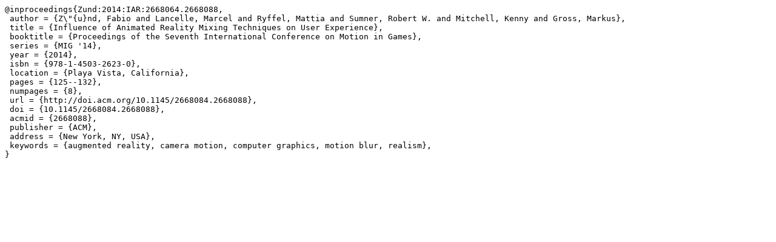

--- FILE ---
content_type: text/plain; charset=UTF-8
request_url: https://cgl.ethz.ch/Downloads/Publications/Papers/2014/Zun14a/Zun14a.bib
body_size: 599
content:
@inproceedings{Zund:2014:IAR:2668064.2668088,
 author = {Z\"{u}nd, Fabio and Lancelle, Marcel and Ryffel, Mattia and Sumner, Robert W. and Mitchell, Kenny and Gross, Markus},
 title = {Influence of Animated Reality Mixing Techniques on User Experience},
 booktitle = {Proceedings of the Seventh International Conference on Motion in Games},
 series = {MIG '14},
 year = {2014},
 isbn = {978-1-4503-2623-0},
 location = {Playa Vista, California},
 pages = {125--132},
 numpages = {8},
 url = {http://doi.acm.org/10.1145/2668084.2668088},
 doi = {10.1145/2668084.2668088},
 acmid = {2668088},
 publisher = {ACM},
 address = {New York, NY, USA},
 keywords = {augmented reality, camera motion, computer graphics, motion blur, realism},
} 